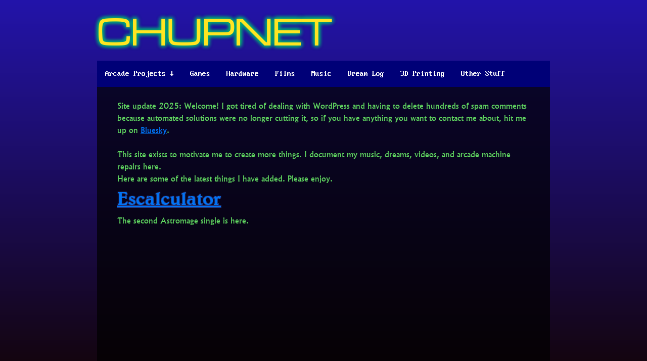

--- FILE ---
content_type: text/html
request_url: https://chupnet.com/bloggins/?cat=7
body_size: 2472
content:
<!doctype html>
<html lang="en-US">
<head>
<title>Chupnet Home &#8211; Chupnet</title>
<meta charset="UTF-8">
<meta name="viewport" content="width=device-width, initial-scale=1">
<link rel="stylesheet" href="/bundle.css">
<link rel="stylesheet" href="/topmenu.css">
</head>
<body>
<header><a href="/" class="logo"><!--<img src="/img/chupnet-logo.png" style="float: left;">-->
CHUPNET</a></header>
<div class="navbar">
  <div class="dropdown">
    <button class="dropbtn" onclick="arcadeFunction()">Arcade Projects &darr;</button>
  <div class="dropdown-content" id="arcadeDropdown">
        <a href="/posts/arcade/mario-bros-arcade-repair/">Mario Bros. Arcade Repair</a>
        <a href="/posts/arcade/wizard-of-wor-repair-log/">Wizard of Wor repair log</a>
        <a href="/posts/arcade/space-invaders-deluxe-repair-log/">Space Invaders Deluxe Repair Log</a>
        <a href="/posts/arcade/joust-repair-log/">Joust repair log</a>
        </div>
  </div>
<a href="/games/">Games</a>
<a href="/hardware/">Hardware</a>
<a href="/films/">Films</a>
<a href="/music/">Music</a>
<a href="/dreams/">Dream Log</a>
<a href="/3dprinting/">3D Printing</a>
<a href="/miscposts/">Other Stuff</a>
</div>
<script>
/* When the user clicks on the button, 
toggle between hiding and showing the dropdown content */
function arcadeFunction() {
  document.getElementById("arcadeDropdown").classList.toggle("show");
}

// Close the dropdown if the user clicks outside of it
window.onclick = function(e) {
  if (!e.target.matches('.dropbtn')) {
  var arcadeDropdown = document.getElementById("arcadeDropdown");
    if (arcadeDropdown.classList.contains('show')) {
      arcadeDropdown.classList.remove('show');
    }
  }
}
</script>

<main>
<div id="content"><p>Site update 2025: Welcome! I got tired of dealing with WordPress and having to delete hundreds of spam comments because automated solutions were no longer cutting it, so if you have anything you want to contact me about, hit me up on <a href="https://bsky.app/profile/chupnet.com">Bluesky</a>.</p><br>
<p>This site exists to motivate me to create more things. I document my music, dreams, videos, and arcade machine repairs here.<br>
Here are some of the latest things I have added. Please enjoy.</p>

<h1><a href="/posts/music/escalculator/">Escalculator</a></h1>
<p>The second Astromage single is here.</p>
<div style="padding-bottom: 56.25%; position: relative;"><iframe width="100%" height="100%" src="https://www.youtube.com/embed/wsL4jQ2NLKw" title="YouTube video player" frameborder="0" allow="accelerometer; autoplay; clipboard-write; encrypted-media; gyroscope; picture-in-picture; web-share" referrerpolicy="strict-origin-when-cross-origin" style="position: absolute; top: 0px; left: 0px; width: 100%; height: 100%;" allowfullscreen></iframe></div>

<br>
<a href="posts/music/phantomime/" style="float: right; font-family: ibmvga8;">More music posts...</a>
<br><br>
<hr>


<h1><a href="/posts/games/mangoes-in-rogue/">Mangoes in Rogue</a></h1>
<img src="/posts/games/mangoes-in-rogue/images/rogue_002.png">Whenever someone mentions mangoes, the first thing I think of is "My, that was a yummy mango" but this is a pretty niche thing to quote to someone that didn't spend hours playing Rogue as a kid.<br>When you start to get hungry in the game of Rogue, you have to eat some generic "food," or a fruit. I had always known the fruit in this game to be a mango, but as it turns out, my childhood experiences playing Rogue are not representative of every version of the game.
<br>
<a href="/posts/games/mangoes-in-rogue/" style="float: right; font-family: ibmvga8;">Read further...</a>
<br><br>
<hr>


<h1><a href="/dreams/">﻿Dream 2025.11.29</a></h1>
<p>A kid in my store was jiggling tables with cups of liquids on them and I was telling him he needed to stop. A guy sitting on the couch started jiggling the coffee table with a measuring cup of chocolate milk on it, apparently in solidarity with the kid, and was smiling playfully as if he thought I would enjoy the joke. I said &quot;sorry, but I'm going to have to ask you to leave,&quot; and he started walking towards the door, yelling in Spanish. I looked at him and said &quot;sorry, I don't understand.&quot; He said sobbing, &quot;it means I don't apologize to anyone! Anymore,&quot; and finally left.
I was upset about having kicked out all the customers for their behavior and asked my girlfriend what I should have done.
It was dark outside and through grandma's bay window I could see a mouse crawling around and sticking its snout into a volcano-shaped pile of leaves. Girlfriend said &quot;that's not a mouse, it's a mongoose.&quot;
It was, and it came inside phasing through the wall and started crawling around. He rolled his suspiciously raccoon-like body around on the floor at my feet and showed me his belly, and I was increasingly concerned by his two rows of prehensile concentric spiral teeth as he kept yawning. I took as many pictures as I could.</p>

<br>
<a href="/dreams/" style="float: right; font-family: ibmvga8;">More strange dreams...</a>
<br><br>
<hr>


<h1><a href="/posts/arcade/joust-repair-log/">Joust repair log</a></h1>
From 2017 to early 2020, I was repairing a Joust cabinet that we had acquired from a rural area. The person who sold it to us claimed that it had been in a hotel lobby for years. They also claimed that it had been "working like a champ" up until we came to see it. Regardless, it was a good price even if it was not running, so we gladly picked it up. <img src="https://chupnet.com/posts/arcade/joust-repair-log/images/20170602_210735-scaled.jpg">
<br>
<a href="/posts/arcade/joust-repair-log/" style="float: right; font-family: ibmvga8;">Read further...</a>

<br><br>
<hr>


<h1><a href="/posts/films/commercial/">$$$ COMMERCIAL</a></h1>
<div style="padding-bottom: 56.25%; position: relative;"><iframe width="100%" height="100%" src="https://www.youtube.com/embed/5lqVDjp3SNU" title="YouTube video player" frameborder="0" allow="accelerometer; autoplay; clipboard-write; encrypted-media; gyroscope; picture-in-picture; web-share" referrerpolicy="strict-origin-when-cross-origin" style="position: absolute; top: 0px; left: 0px; width: 100%; height: 100%;" allowfullscreen></iframe></div>

<br>
<a href="/films/" style="float: right; font-family: ibmvga8;">More unearthly videos...</a>

</div>
</main>
<footer id="footer">
<div class="row">
<div class="column42" style="float: left; position: relative; bottom: -6px;">&copy;2004-2025 Matthew McCulloch</div>
<div class="column16"; style="position: relative; bottom: -6px; text-align: center">&nbsp;</div>
<div class="column42" style="float: right; position: relative; bottom: 14px; text-align: right;">Hosted by <a href="https://kontek.net"><img src="/img/ktnbtn.gif" style="display: inline;"></a></div>
</div
</footer>

</body>
</html>


--- FILE ---
content_type: text/css
request_url: https://chupnet.com/bundle.css
body_size: 1278
content:
/* 1. Use a more-intuitive box-sizing model */
*, *::before, *::after {
  box-sizing: border-box;
}

/* 2. Remove default margin */
* {
  margin: 0;
}

/* 3. Enable keyword animations */
@media (prefers-reduced-motion: no-preference) {
  html {
    interpolate-size: allow-keywords;
  }
}

body {
  /* 4. Add accessible line-height */
  line-height: 1.5;
  /* 5. Improve text rendering */
  -webkit-font-smoothing: antialiased;
}

/* 6. Improve media defaults */
img, picture, video, canvas, svg {
  max-width: 100%;
  display: block;
  margin-top: 4px;
  margin-bottom: 4px;
  margin-left: auto;
  margin-right: auto;
}

/* 7. Inherit fonts for form controls */
input, button, textarea, select {
  font: inherit;
}

/* 8. Avoid text overflows */
p, h1, h2, h3, h4, h5, h6 {
  overflow-wrap: break-word;
}

/* 9. Improve line wrapping */
p {
  text-wrap: pretty;
}
h1, h2, h3, h4, h5, h6 {
  text-wrap: balance;
}

/*
  10. Create a root stacking context
*/
#root, #__next {
  isolation: isolate;
}

body {
  margin-left: 20%;
  margin-right: 20%;
  min-height: 100vh;
  background-color: blue; /* For browsers that do not support gradients */
  background-image: linear-gradient(to bottom, rgb(35,20,170), rgb(20,5,15));
  background-attachment: fixed;
}
header {
  color: rgb(96,214,96);
}
h1 {
  padding-right: 25px;
  padding-bottom: 5px;
  text-shadow: -1px -1px 0 #237, 1px -1px 0 #237, -1px 1px 0 #237, 1px 1px 0 #237;
  color: rgb(96,214,96);
}
#date {
  font-family: "ibmvga8";
  padding-left: 15px;
  padding-right: 20px;
  padding-bottom: 10px;
  color: rgb(96,214,96);
}
#content {
  padding-top: 25px;
  padding-left: 40px;
  padding-right: 40px;
  padding-bottom: 30px;
  font-size: 16px;
  color: rgb(96,214,96);
  background-color: rgba(0,0,0,0.7)
}

footer {
  font-family: "ibmvga8";
  height:60px;
  margin-top: 0px;
  margin-bottom: 15px;
  padding-top: 20px;
  padding-left: 20px;
  padding-right: 20px;
  padding-bottom: 10px;
  position: relative;
  bottom: 0px;
  font-size: 16px;
  color: rgb(96,214,96);
  background-color: rgba(0,0,0,0.7)
}

body {
  display: flex;
  flex-direction: column;
}

main {
  flex: 1;
}

a {
color: rgb(0,116,245);
}

figcaption {
  font-style: italic;
  text-align: center;
  margin-bottom: 15px;
}

nav[aria-label="pagination"] {
  font-family: "ibmvga8";
  padding-top: 10px;
  padding-left: 15px;
  padding-right: 15px;
  padding-bottom: 10px;
  display: flex;
  justify-content: space-between;
  color: rgb(96,214,96);
  background-color: rgba(0,0,0,0.7)
}

hr {
  background: radial-gradient(circle, white, rgb(0,0,125,0.4));
  height: 5px;
  border: 0;
  margin-bottom: 5px;
}

.logo {
  font-family: microgramma; font-size: 60pt; color:rgb(255, 229, 33);
  text-decoration: none;
  text-shadow: -1px -1px 8px #0a7, 1px -1px 8px #0a7,
          -1px 1px 8px #0a7, 1px 1px 8px #0a7;
}

.cont {
  display: grid;
  gap: 20px;
  grid-template-columns: repeat(auto-fit, minmax(max(320px, 34%), 1fr));
}

.contdown {
  display: grid;
  gap: 20px;
  grid-template-columns: repeat(auto-fit, minmax(max(320px, 34%), 1fr));
  align-items: end;
}

.row {
  display: flex;
}

.column {
  flex: 33.33%;
  padding: 5px;
}

.column50 {
  flex: 50%;
  padding: 5px;
}

.column42 {
  flex: 42%;
  padding: 5px;
}

.column16 {
  flex: 16%;
  padding: 5px;
}

.avatar {
  display: inline;
}

:root {
--font-headings: belwe;
}
h1, h2, h3, h4, h5, h6 {
font-family: "belwe";
 }

h1 {
 font-size: 36px;
}

h2 {
 font-size: 30px;
}

@font-face {
font-family:ibmvga8;
src:url(/css/fonts/WebPlus_IBM_VGA_8x16.woff) format('woff');
}

@font-face {
font-family:albertus;
src:url(/css/fonts/albertusmedreg.woff) format('woff');
}

@font-face {
font-family:belwe;
src:url(/css/fonts/belwemediumbt.ttf);
}

@font-face {
font-family:microgramma;
src:url(/css/fonts/microgramma.otf);
}

nav, footer, {
font-family: "ibmvga8";
 }

#content {
font-family: "albertus";
 }

@media (max-width: 1325px) {
 body {
   margin-left: 15%;
   margin-right: 15%;
 }
}

@media (max-width: 1023px) {
 body {
   margin-left: 2%;
   margin-right: 2%;
 }

img, picture, video, canvas, svg {
  max-width: 100%;
}
 #content {
   padding-left: 20px;
   padding-right: 20px;
 }
 .logo {
   font-size: 10vw;
 }
 footer {
   height: 90px;
 }
}


--- FILE ---
content_type: text/css
request_url: https://chupnet.com/topmenu.css
body_size: 300
content:
.navbar {
  overflow: hidden;
  background-color: #007;
  font-family: ibmvga8;
}

.navbar a {
  float: left;
  font-size: 16px;
  color: white;
  text-align: center;
  padding: 14px 16px;
  text-decoration: none;
}

.dropdown {
  float: left;
  overflow: hidden;
}

.dropdown .dropbtn {
  cursor: pointer;
  font-size: 16px;  
  border: none;
  outline: none;
  color: white;
  padding: 14px 16px;
  background-color: inherit;
  font-family: inherit;
  margin: 0;
}

.navbar a:hover, .dropdown:hover .dropbtn, .dropbtn:focus {
  background-color: #FFE521;
  color: darkblue;
}

.dropdown-content {
  display: none;
  position: absolute;
  background-color: black;
  min-width: 160px;
  box-shadow: 0px 8px 16px 0px rgba(0,0,0,0.2);
  z-index: 1;
}

.dropdown-content a {
  float: none;
  color: rgb(96, 214, 96);
  padding: 12px 16px;
  text-decoration: none;
  display: block;
  text-align: left;
}

.dropdown-content a:hover {
  background-color: #ddd;
}

.show {
  display: block;
}

@media (max-width: 1023px) {
.navbar a {
  font-size: 17px;  
  padding: 12px 10px;
  min-height: 25px;
  min-width: 25px;
 }

.dropdown .dropbtn {
  padding: 12px 10px;
  font-size: 17px;  

 }

.dropdown-content {
  box-shadow: 1px 1px 0 rgba(0,255,0,0.8);
}
}
